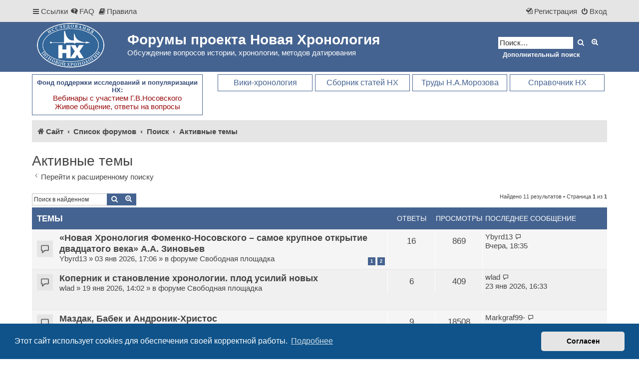

--- FILE ---
content_type: text/html; charset=UTF-8
request_url: https://forum.chronologia.org/search.php?search_id=active_topics&sid=0efe1e72128f799717a77fe3eb78b9cb
body_size: 11571
content:
<!DOCTYPE html>
<html dir="ltr" lang="ru">
<head>
<meta charset="utf-8" />
<meta http-equiv="X-UA-Compatible" content="IE=edge">
<meta name="viewport" content="width=device-width, initial-scale=1" />


<title>Форумы проекта Новая Хронология - Активные темы</title>

	<link rel="alternate" type="application/atom+xml" title="Канал - Форумы проекта Новая Хронология" href="/feed?sid=864d0c26130e21146eda51e41ab69458">	<link rel="alternate" type="application/atom+xml" title="Канал - Новости" href="/feed/news?sid=864d0c26130e21146eda51e41ab69458">	<link rel="alternate" type="application/atom+xml" title="Канал - Все форумы" href="/feed/forums?sid=864d0c26130e21146eda51e41ab69458">	<link rel="alternate" type="application/atom+xml" title="Канал - Новые темы" href="/feed/topics?sid=864d0c26130e21146eda51e41ab69458">				

<link href="./assets/css/font-awesome.min.css?assets_version=141" rel="stylesheet">
<link href="./styles/prosilver/theme/stylesheet.css?assets_version=141" rel="stylesheet">
<link href="./styles/proflat/theme/style_proflat.css?assets_version=141" rel="stylesheet">
<link href="./styles/proflat/theme/color_proflat.css?assets_version=141" rel="stylesheet">



	<link href="./assets/cookieconsent/cookieconsent.min.css?assets_version=141" rel="stylesheet">

<!--[if lte IE 9]>
	<link href="./styles/proflat/theme/tweaks.css?assets_version=141" rel="stylesheet">
<![endif]-->

<meta name="description" content="Обсуждение вопросов истории, хронологии, методов датирования">
<meta name="twitter:card" content="summary">
<meta property="og:locale" content="ru_RU">
<meta property="og:site_name" content="Форумы проекта Новая Хронология">
<meta property="og:url" content="https://forum.chronologia.org/search.php?search_id=active_topics">
<meta property="og:type" content="website">
<meta property="og:title" content="Активные темы">
<meta property="og:description" content="Обсуждение вопросов истории, хронологии, методов датирования">


<link href="./ext/alfredoramos/simplespoiler/styles/all/theme/css/common.min.css?assets_version=141" rel="stylesheet" media="screen" />
<link href="./ext/alfredoramos/simplespoiler/styles/prosilver/theme/css/style.min.css?assets_version=141" rel="stylesheet" media="screen" />
<link href="./ext/alfredoramos/simplespoiler/styles/prosilver/theme/css/colors.min.css?assets_version=141" rel="stylesheet" media="screen" />
<link href="./ext/alg/adminnotifications/styles/all/theme/adminnotifications.css?assets_version=141" rel="stylesheet" media="screen" />
<link href="./ext/dmzx/topicauthor/styles/all/theme/topicauthor.css?assets_version=141" rel="stylesheet" media="screen" />
<link href="./ext/hifikabin/translate/styles/proflat/theme/translate.css?assets_version=141" rel="stylesheet" media="screen" />
<link href="./ext/phpbb/pages/styles/prosilver/theme/pages_common.css?assets_version=141" rel="stylesheet" media="screen" />
<link href="./ext/vse/lightbox/styles/all/template/lightbox/css/lightbox.min.css?assets_version=141" rel="stylesheet" media="screen" />
<link href="./ext/vse/topicpreview/styles/all/theme/light.css?assets_version=141" rel="stylesheet" media="screen" />


<link rel="shortcut icon" href="./images/favicon.ico">
</head>
<body id="phpbb" class="nojs notouch section-search ltr ">


	<a id="top" class="top-anchor" accesskey="t"></a>
	<div id="page-header">
		<div class="navbar" role="navigation">
	<div class="navbar-container">
	<div class="inner">

	<ul id="nav-main" class="nav-main linklist" role="menubar">

		<li id="quick-links" class="quick-links dropdown-container responsive-menu" data-skip-responsive="true">
			<a href="#" class="dropdown-trigger">
				<i class="icon fa-bars fa-fw" aria-hidden="true"></i><span>Ссылки</span>
			</a>
			<div class="dropdown">
				<div class="pointer"><div class="pointer-inner"></div></div>
				<ul class="dropdown-contents" role="menu">
					
											<li class="separator"></li>
																									<li>
								<a href="./search.php?search_id=unanswered&amp;sid=864d0c26130e21146eda51e41ab69458" role="menuitem">
									<i class="icon fa-file-o fa-fw icon-gray" aria-hidden="true"></i><span>Темы без ответов</span>
								</a>
							</li>
							<li>
								<a href="./search.php?search_id=active_topics&amp;sid=864d0c26130e21146eda51e41ab69458" role="menuitem">
									<i class="icon fa-file-o fa-fw icon-blue" aria-hidden="true"></i><span>Активные темы</span>
								</a>
							</li>
							<li class="separator"></li>
							<li>
								<a href="./search.php?sid=864d0c26130e21146eda51e41ab69458" role="menuitem">
									<i class="icon fa-search fa-fw" aria-hidden="true"></i><span>Поиск</span>
								</a>
							</li>
					
										<li class="separator"></li>

							
				
			<li>
			<a href="https://chronologia.org/dc/" title="https://chronologia.org/dc/" target="_blank"><i class="icon fa-archive fa-fw" aria-hidden="true"></i><span>Архивный форум (2015-2021)</span></a>
			</li>
			<li class="separator"></li>			
			
	   				</ul>
			</div>
		</li>

				<li data-skip-responsive="true">
			<a href="/help/faq?sid=864d0c26130e21146eda51e41ab69458" rel="help" title="Часто задаваемые вопросы" role="menuitem">
				<i class="icon fa-question-circle fa-fw" aria-hidden="true"></i><span>FAQ</span>
			</a>
		</li>
			<li data-last-responsive="true">
		<a href="/rules?sid=864d0c26130e21146eda51e41ab69458" rel="help" title="Просмотреть правила этого форума" role="menuitem">
			<i class="icon fa-book fa-fw" aria-hidden="true"></i><span>Правила</span>
		</a>
	</li>
				
			<li class="rightside"  data-skip-responsive="true">
			<a href="./ucp.php?mode=login&amp;redirect=search.php%3Fsearch_id%3Dactive_topics&amp;sid=864d0c26130e21146eda51e41ab69458" title="Вход" accesskey="x" role="menuitem">
				<i class="icon fa-power-off fa-fw" aria-hidden="true"></i><span>Вход</span>
			</a>
		</li>
					<li class="rightside" data-skip-responsive="true">
				<a href="./ucp.php?mode=register&amp;sid=864d0c26130e21146eda51e41ab69458" role="menuitem">
					<i class="icon fa-pencil-square-o  fa-fw" aria-hidden="true"></i><span>Регистрация</span>
				</a>
			</li>
						</ul>
	</div>
	</div>
</div>		<div class="headerbar" role="banner">
		<div class="headerbar-container">
					<div class="inner">

			<div id="site-description" class="site-description">
				<a id="logo" class="logo" href="https://chronologia.org/" title="Сайт">
					<span class="site_logo"></span>
				</a>
				<h1>Форумы проекта Новая Хронология</h1>
				<p>Обсуждение вопросов истории, хронологии, методов датирования</p>
				<p class="skiplink"><a href="#start_here">Пропустить</a></p>
			</div>

									<div id="search-box" class="search-box search-header" role="search">
				<form action="./search.php?sid=864d0c26130e21146eda51e41ab69458" method="get" id="search">
				<fieldset>
					<input name="keywords" id="keywords" type="search" maxlength="128" title="Ключевые слова" class="inputbox search tiny" size="20" value="" placeholder="Поиск…" />
					<button class="button button-search" type="submit" title="Поиск">
						<i class="icon fa-search fa-fw" aria-hidden="true"></i><span class="sr-only">Поиск</span>
					</button>
					<a href="./search.php?sid=864d0c26130e21146eda51e41ab69458" class="button button-search-end" title="Расширенный поиск">
						<i class="icon fa-cog fa-fw" aria-hidden="true"></i><span class="sr-only">Расширенный поиск</span>
					</a>
					<input type="hidden" name="sid" value="864d0c26130e21146eda51e41ab69458" />

				</fieldset>
				</form>
				<a href="archive-search" class="button" title="поиск включает результаты из архивного форума">Дополнительный поиск</a>
			</div>
						
			</div>
					</div>
		</div>
	
	</div>

		
<div id="wrap" class="wrap">
	
		<div class="toplinks">



	<div class="fnd">Фонд поддержки исследований и популяризации НХ:
	  <br>
	  <a href="https://chronologia.org/articles/fond_nx/index.html" title="Фонд поддержки исследований и популяризации НХ - Вебинары с участием Г.В.Носовского" target="_blank">Вебинары с участием Г.В.Носовского<br>Живое общение, ответы на вопросы</a></div>
	
	<div class="menurt">
		<a href="https://chronologia.org/faq/" title="FAQ - справочник по новой хронологии" target="_blank">Справочник НХ</a>
	</div>
	<div class="menurt">
		<a href="https://nmorozov.ru/" target="_blank" title="Мемориальный сайт Н.А.Морозова">Труды Н.А.Морозова</a>
	</div>		
	<div class="menurt">
		<a href="https://new.chronologia.org" title="Сборник статей по ховой хронологии" target="_blank">Сборник статей НХ</a>
	</div>
	<div class="menurt">
		<a href="https://chronology.org.ru/" title="Вики-энциклопедия Научной Хронологии" target="_blank">Вики-хронология</a>
	</div>	
</div>
<div class="clear"></div>	

<style>
@media (max-width: 700px) {
	.toplinks {
		/* change display value to inline-block to show toplinks */
		display: none;
		float: none;
		padding: 10px;
	}
}
.clear {
    clear: both;
}
.mmnx {
    width: 290px;
    float: left;
}
.fnd {
    width: 324px;
    float: left;
}
.mmnx a, .fnd a {
    font-size: 15px;
    color: #970B0D;
    text-decoration: none;
    font-weight: normal;
}
.mmnx a:hover, .fnd a:hover {
    color: #456390;
}
.mmnx, .fnd {
    padding: 8px;
    margin: 0 5px 10px 0;
    border: #456390 1px solid;
    font-size: 13px;
    font-weight: bold;
    text-align: center;
    color: #364B78;	
}
.mmnx:hover, .fnd:hover {
    background-color: #e5e5e5;
}
.menurt {
    width: 190px !important;
    margin: 0 5px 10px 0;
    text-align: center !important;
    float: right;
}
.menurt a:link, .menurt a:visited {
    border: #456390 1px solid;
    color: #456390;
}
.menurt a {
    padding: 7px;
    font-size: 16px!important;
    text-decoration: none;
    display: block;
}
.menurt a:hover {
    background-color: #5072A5;
    color: #FFFFFF;
}
</style>		
				<div class="navbar" role="navigation">
	<div class="inner">

	<ul id="nav-breadcrumbs" class="nav-breadcrumbs linklist navlinks" role="menubar">
				
		
		<li class="breadcrumbs" itemscope itemtype="https://schema.org/BreadcrumbList">

							<span class="crumb" itemtype="https://schema.org/ListItem" itemprop="itemListElement" itemscope><a itemprop="item" href="https://chronologia.org/" data-navbar-reference="home"><i class="icon fa-home fa-fw" aria-hidden="true"></i><span itemprop="name">Сайт</span></a><meta itemprop="position" content="1" /></span>
			
							<span class="crumb" itemtype="https://schema.org/ListItem" itemprop="itemListElement" itemscope><a itemprop="item" href="./index.php?sid=864d0c26130e21146eda51e41ab69458" accesskey="h" data-navbar-reference="index"><span itemprop="name">Список форумов</span></a><meta itemprop="position" content="2" /></span>

											
								<span class="crumb" itemtype="https://schema.org/ListItem" itemprop="itemListElement" itemscope><a itemprop="item" href="./search.php?sid=864d0c26130e21146eda51e41ab69458"><span itemprop="name">Поиск</span></a><meta itemprop="position" content="3" /></span>
															
								<span class="crumb" itemtype="https://schema.org/ListItem" itemprop="itemListElement" itemscope><a itemprop="item" href="./search.php?search_id=active_topics&amp;sid=864d0c26130e21146eda51e41ab69458"><span itemprop="name">Активные темы</span></a><meta itemprop="position" content="4" /></span>
							
					</li>

		<div id="translate" class="rightside">
	<div id="google_translate_element"></div>
</div>

					<li class="rightside responsive-search">
				<a href="./search.php?sid=864d0c26130e21146eda51e41ab69458" title="Параметры расширенного поиска" role="menuitem">
					<i class="icon fa-search fa-fw" aria-hidden="true"></i><span class="sr-only">Поиск</span>
				</a>
			</li>
		
			</ul>

	</div>
</div>
	
	<a id="start_here" class="anchor"></a>
	<div id="page-body" class="page-body" role="main">

		
		

<h2 class="searchresults-title">Активные темы</h2>

	<p class="advanced-search-link">
		<a class="arrow-left" href="./search.php?sid=864d0c26130e21146eda51e41ab69458" title="Расширенный поиск">
			<i class="icon fa-angle-left fa-fw icon-black" aria-hidden="true"></i><span>Перейти к расширенному поиску</span>
		</a>
	</p>


	<div class="action-bar bar-top">

			<div class="search-box" role="search">
			<form method="post" action="./search.php?st=7&amp;sk=t&amp;sd=d&amp;sr=topics&amp;sid=864d0c26130e21146eda51e41ab69458&amp;search_id=active_topics">
			<fieldset>
				<input class="inputbox search tiny" type="search" name="add_keywords" id="add_keywords" value="" placeholder="Поиск в найденном" />
				<button class="button button-search" type="submit" title="Поиск">
					<i class="icon fa-search fa-fw" aria-hidden="true"></i><span class="sr-only">Поиск</span>
				</button>
				<a href="./search.php?sid=864d0c26130e21146eda51e41ab69458" class="button button-search-end" title="Расширенный поиск">
					<i class="icon fa-cog fa-fw" aria-hidden="true"></i><span class="sr-only">Расширенный поиск</span>
				</a>
			</fieldset>
			</form>
		</div>
	
		
		<div class="pagination">
						Найдено 11 результатов
							 &bull; Страница <strong>1</strong> из <strong>1</strong>
					</div>
	</div>


		<div class="forumbg">

		<div class="inner">
		<ul class="topiclist">
			<li class="header">
				<dl class="row-item">
					<dt><div class="list-inner">Темы</div></dt>
					<dd class="posts">Ответы</dd>
					<dd class="views">Просмотры</dd>
					<dd class="lastpost"><span>Последнее сообщение</span></dd>
									</dl>
			</li>
		</ul>
		<ul class="topiclist topics">

								<li class="row bg1">
				<dl class="row-item topic_read">
					<dt title="В этой теме нет новых непрочитанных сообщений.">
												<div class="list-inner">
																					<a href="./viewtopic.php?t=2091&amp;sid=864d0c26130e21146eda51e41ab69458" class="topictitle">«Новая Хронология Фоменко-Носовского – самое крупное открытие двадцатого века» А.А. Зиновьев</a>
																												<br />
							
															<div class="responsive-show" style="display: none;">
									Последнее сообщение  <a href="./memberlist.php?mode=viewprofile&amp;u=1684&amp;sid=864d0c26130e21146eda51e41ab69458" class="username">Ybyrd13</a> &laquo; <a href="./viewtopic.php?p=9657&amp;sid=864d0c26130e21146eda51e41ab69458#p9657" title="Перейти к последнему сообщению"><time datetime="2026-01-24T15:35:30+00:00">Вчера, 18:35</time></a>
									<br />Добавлено в форуме <a href="./viewforum.php?f=3&amp;sid=864d0c26130e21146eda51e41ab69458">Свободная площадка</a>
								</div>
							<span class="responsive-show left-box" style="display: none;">Ответы: <strong>16</strong></span>							
							<div class="responsive-hide left-box">
																																 <a href="./memberlist.php?mode=viewprofile&amp;u=1684&amp;sid=864d0c26130e21146eda51e41ab69458" class="username">Ybyrd13</a> &raquo; <time datetime="2026-01-03T14:06:22+00:00">03 янв 2026, 17:06</time> &raquo; в форуме <a href="./viewforum.php?f=3&amp;sid=864d0c26130e21146eda51e41ab69458">Свободная площадка</a>
															</div>

														<div class="pagination">
								<span><i class="icon fa-clone fa-fw" aria-hidden="true"></i></span>
								<ul>
																	<li><a class="button" href="./viewtopic.php?t=2091&amp;sid=864d0c26130e21146eda51e41ab69458">1</a></li>
																										<li><a class="button" href="./viewtopic.php?t=2091&amp;sid=864d0c26130e21146eda51e41ab69458&amp;start=15">2</a></li>
																																																			</ul>
							</div>
							
							
		<div class="topic_preview_content" style="display:none;">
			<div class="topic_preview_first">«Новая Хронология Фоменко-Носовского – самое крупное открытие двадцатого века»<br />
А.А. Зиновьев<br />
<br />
А.А. Зиновьев-русский философ, писатель, социолог,...</div>
	</div>



						</div>
					</dt>
					<dd class="posts">16 <dfn>Ответы</dfn></dd>
					<dd class="views">869 <dfn>Просмотры</dfn></dd>
					<dd class="lastpost">
						<span><dfn>Последнее сообщение </dfn> <a href="./memberlist.php?mode=viewprofile&amp;u=1684&amp;sid=864d0c26130e21146eda51e41ab69458" class="username">Ybyrd13</a>															<a href="./viewtopic.php?p=9657&amp;sid=864d0c26130e21146eda51e41ab69458#p9657" title="Перейти к последнему сообщению">
									<i class="icon fa-external-link-square fa-fw icon-lightgray icon-md" aria-hidden="true"></i><span class="sr-only"></span>
								</a>
														<br /><time datetime="2026-01-24T15:35:30+00:00">Вчера, 18:35</time>
						</span>
					</dd>
									</dl>
			</li>
											<li class="row bg2">
				<dl class="row-item topic_read">
					<dt title="В этой теме нет новых непрочитанных сообщений.">
												<div class="list-inner">
																					<a href="./viewtopic.php?t=2105&amp;sid=864d0c26130e21146eda51e41ab69458" class="topictitle">Коперник и становление хронологии. плод усилий новых</a>
																												<br />
							
															<div class="responsive-show" style="display: none;">
									Последнее сообщение  <a href="./memberlist.php?mode=viewprofile&amp;u=1333&amp;sid=864d0c26130e21146eda51e41ab69458" class="username">wlad</a> &laquo; <a href="./viewtopic.php?p=9654&amp;sid=864d0c26130e21146eda51e41ab69458#p9654" title="Перейти к последнему сообщению"><time datetime="2026-01-23T13:33:48+00:00">23 янв 2026, 16:33</time></a>
									<br />Добавлено в форуме <a href="./viewforum.php?f=3&amp;sid=864d0c26130e21146eda51e41ab69458">Свободная площадка</a>
								</div>
							<span class="responsive-show left-box" style="display: none;">Ответы: <strong>6</strong></span>							
							<div class="responsive-hide left-box">
																																 <a href="./memberlist.php?mode=viewprofile&amp;u=1333&amp;sid=864d0c26130e21146eda51e41ab69458" class="username">wlad</a> &raquo; <time datetime="2026-01-19T11:02:01+00:00">19 янв 2026, 14:02</time> &raquo; в форуме <a href="./viewforum.php?f=3&amp;sid=864d0c26130e21146eda51e41ab69458">Свободная площадка</a>
															</div>

							
							
		<div class="topic_preview_content" style="display:none;">
			<div class="topic_preview_first">Дорогие участники форума !<br />
<br />
Тут я по просьбе общественности в очередной раз потолок воду в ступе по теме отсутствия влияния лично г-на Коперника на...</div>
	</div>



						</div>
					</dt>
					<dd class="posts">6 <dfn>Ответы</dfn></dd>
					<dd class="views">409 <dfn>Просмотры</dfn></dd>
					<dd class="lastpost">
						<span><dfn>Последнее сообщение </dfn> <a href="./memberlist.php?mode=viewprofile&amp;u=1333&amp;sid=864d0c26130e21146eda51e41ab69458" class="username">wlad</a>															<a href="./viewtopic.php?p=9654&amp;sid=864d0c26130e21146eda51e41ab69458#p9654" title="Перейти к последнему сообщению">
									<i class="icon fa-external-link-square fa-fw icon-lightgray icon-md" aria-hidden="true"></i><span class="sr-only"></span>
								</a>
														<br /><time datetime="2026-01-23T13:33:48+00:00">23 янв 2026, 16:33</time>
						</span>
					</dd>
									</dl>
			</li>
											<li class="row bg1">
				<dl class="row-item topic_read">
					<dt title="В этой теме нет новых непрочитанных сообщений.">
												<div class="list-inner">
																					<a href="./viewtopic.php?t=1022&amp;sid=864d0c26130e21146eda51e41ab69458" class="topictitle">Маздак, Бабек и Андроник-Христос</a>
																												<br />
							
															<div class="responsive-show" style="display: none;">
									Последнее сообщение  <a href="./memberlist.php?mode=viewprofile&amp;u=1427&amp;sid=864d0c26130e21146eda51e41ab69458" class="username">Markgraf99-</a> &laquo; <a href="./viewtopic.php?p=9653&amp;sid=864d0c26130e21146eda51e41ab69458#p9653" title="Перейти к последнему сообщению"><time datetime="2026-01-23T11:42:53+00:00">23 янв 2026, 14:42</time></a>
									<br />Добавлено в форуме <a href="./viewforum.php?f=3&amp;sid=864d0c26130e21146eda51e41ab69458">Свободная площадка</a>
								</div>
							<span class="responsive-show left-box" style="display: none;">Ответы: <strong>9</strong></span>							
							<div class="responsive-hide left-box">
																																 <a href="./memberlist.php?mode=viewprofile&amp;u=1427&amp;sid=864d0c26130e21146eda51e41ab69458" class="username">Markgraf99-</a> &raquo; <time datetime="2024-12-31T05:53:19+00:00">31 дек 2024, 08:53</time> &raquo; в форуме <a href="./viewforum.php?f=3&amp;sid=864d0c26130e21146eda51e41ab69458">Свободная площадка</a>
															</div>

							
							
		<div class="topic_preview_content" style="display:none;">
			<div class="topic_preview_first">Ал-Масуди- Золотые копи и россыпи самоцветов- Публикация 2002 г.<br />
Глава 8. О халифате ал-Му'тасима.<br />
<br />
Бегство Бабека (у Масуди он Бабак) от...</div>
	</div>



						</div>
					</dt>
					<dd class="posts">9 <dfn>Ответы</dfn></dd>
					<dd class="views">18508 <dfn>Просмотры</dfn></dd>
					<dd class="lastpost">
						<span><dfn>Последнее сообщение </dfn> <a href="./memberlist.php?mode=viewprofile&amp;u=1427&amp;sid=864d0c26130e21146eda51e41ab69458" class="username">Markgraf99-</a>															<a href="./viewtopic.php?p=9653&amp;sid=864d0c26130e21146eda51e41ab69458#p9653" title="Перейти к последнему сообщению">
									<i class="icon fa-external-link-square fa-fw icon-lightgray icon-md" aria-hidden="true"></i><span class="sr-only"></span>
								</a>
														<br /><time datetime="2026-01-23T11:42:53+00:00">23 янв 2026, 14:42</time>
						</span>
					</dd>
									</dl>
			</li>
											<li class="row bg2">
				<dl class="row-item topic_read">
					<dt title="В этой теме нет новых непрочитанных сообщений.">
												<div class="list-inner">
																					<a href="./viewtopic.php?t=2104&amp;sid=864d0c26130e21146eda51e41ab69458" class="topictitle">Русский и Санскрит  = близость более 75%</a>
																												<br />
							
															<div class="responsive-show" style="display: none;">
									Последнее сообщение  <a href="./memberlist.php?mode=viewprofile&amp;u=517&amp;sid=864d0c26130e21146eda51e41ab69458" class="username">Алистейн</a> &laquo; <a href="./viewtopic.php?p=9652&amp;sid=864d0c26130e21146eda51e41ab69458#p9652" title="Перейти к последнему сообщению"><time datetime="2026-01-23T10:52:02+00:00">23 янв 2026, 13:52</time></a>
									<br />Добавлено в форуме <a href="./viewforum.php?f=6&amp;sid=864d0c26130e21146eda51e41ab69458">Лингвистика</a>
								</div>
							<span class="responsive-show left-box" style="display: none;">Ответы: <strong>8</strong></span>							
							<div class="responsive-hide left-box">
																<i class="icon fa-paperclip fa-fw" aria-hidden="true"></i>																 <a href="./memberlist.php?mode=viewprofile&amp;u=1845&amp;sid=864d0c26130e21146eda51e41ab69458" class="username">Евгений Калашников</a> &raquo; <time datetime="2026-01-18T12:45:48+00:00">18 янв 2026, 15:45</time> &raquo; в форуме <a href="./viewforum.php?f=6&amp;sid=864d0c26130e21146eda51e41ab69458">Лингвистика</a>
															</div>

							
							
		<div class="topic_preview_content" style="display:none;">
			<div class="topic_preview_first">Близость русского языка и санскрит определена в 75%-78% по исследованию с помощью ряда ведущих ИИ и математико-статистических методов анализа на базе...</div>
	</div>



						</div>
					</dt>
					<dd class="posts">8 <dfn>Ответы</dfn></dd>
					<dd class="views">426 <dfn>Просмотры</dfn></dd>
					<dd class="lastpost">
						<span><dfn>Последнее сообщение </dfn> <a href="./memberlist.php?mode=viewprofile&amp;u=517&amp;sid=864d0c26130e21146eda51e41ab69458" class="username">Алистейн</a>															<a href="./viewtopic.php?p=9652&amp;sid=864d0c26130e21146eda51e41ab69458#p9652" title="Перейти к последнему сообщению">
									<i class="icon fa-external-link-square fa-fw icon-lightgray icon-md" aria-hidden="true"></i><span class="sr-only"></span>
								</a>
														<br /><time datetime="2026-01-23T10:52:02+00:00">23 янв 2026, 13:52</time>
						</span>
					</dd>
									</dl>
			</li>
											<li class="row bg1">
				<dl class="row-item topic_read">
					<dt title="В этой теме нет новых непрочитанных сообщений.">
												<div class="list-inner">
																					<a href="./viewtopic.php?t=2058&amp;sid=864d0c26130e21146eda51e41ab69458" class="topictitle">Астономические опровержения НХ-датировки Альмагеста.</a>
																												<br />
							
															<div class="responsive-show" style="display: none;">
									Последнее сообщение  <a href="./memberlist.php?mode=viewprofile&amp;u=1829&amp;sid=864d0c26130e21146eda51e41ab69458" class="username">Eck Lesi</a> &laquo; <a href="./viewtopic.php?p=9644&amp;sid=864d0c26130e21146eda51e41ab69458#p9644" title="Перейти к последнему сообщению"><time datetime="2026-01-21T18:05:19+00:00">21 янв 2026, 21:05</time></a>
									<br />Добавлено в форуме <a href="./viewforum.php?f=2&amp;sid=864d0c26130e21146eda51e41ab69458">Новая Хронология</a>
								</div>
							<span class="responsive-show left-box" style="display: none;">Ответы: <strong>4</strong></span>							
							<div class="responsive-hide left-box">
																<i class="icon fa-paperclip fa-fw" aria-hidden="true"></i>																 <a href="./memberlist.php?mode=viewprofile&amp;u=1829&amp;sid=864d0c26130e21146eda51e41ab69458" class="username">Eck Lesi</a> &raquo; <time datetime="2025-11-16T17:21:45+00:00">16 ноя 2025, 20:21</time> &raquo; в форуме <a href="./viewforum.php?f=2&amp;sid=864d0c26130e21146eda51e41ab69458">Новая Хронология</a>
															</div>

							
							
		<div class="topic_preview_content" style="display:none;">
			<div class="topic_preview_first">Мне были даны ссылка на статью астронома, который (якобы?) напрямую опровергает НХ датировку Альмагеста:<br />
<br />
Bradley Schaefer, The Epoch of the Almagest...</div>
	</div>



						</div>
					</dt>
					<dd class="posts">4 <dfn>Ответы</dfn></dd>
					<dd class="views">1465 <dfn>Просмотры</dfn></dd>
					<dd class="lastpost">
						<span><dfn>Последнее сообщение </dfn> <a href="./memberlist.php?mode=viewprofile&amp;u=1829&amp;sid=864d0c26130e21146eda51e41ab69458" class="username">Eck Lesi</a>															<a href="./viewtopic.php?p=9644&amp;sid=864d0c26130e21146eda51e41ab69458#p9644" title="Перейти к последнему сообщению">
									<i class="icon fa-external-link-square fa-fw icon-lightgray icon-md" aria-hidden="true"></i><span class="sr-only"></span>
								</a>
														<br /><time datetime="2026-01-21T18:05:19+00:00">21 янв 2026, 21:05</time>
						</span>
					</dd>
									</dl>
			</li>
											<li class="row bg2">
				<dl class="row-item topic_read">
					<dt title="В этой теме нет новых непрочитанных сообщений.">
												<div class="list-inner">
																					<a href="./viewtopic.php?t=2106&amp;sid=864d0c26130e21146eda51e41ab69458" class="topictitle">а у нас на очереди - Ал-Хорезми в статье &quot;Ал-Хорезми и битва на реке Калка&quot;</a>
																												<br />
							
															<div class="responsive-show" style="display: none;">
									Последнее сообщение  <a href="./memberlist.php?mode=viewprofile&amp;u=1333&amp;sid=864d0c26130e21146eda51e41ab69458" class="username">wlad</a> &laquo; <a href="./viewtopic.php?p=9642&amp;sid=864d0c26130e21146eda51e41ab69458#p9642" title="Перейти к последнему сообщению"><time datetime="2026-01-21T16:15:43+00:00">21 янв 2026, 19:15</time></a>
									<br />Добавлено в форуме <a href="./viewforum.php?f=3&amp;sid=864d0c26130e21146eda51e41ab69458">Свободная площадка</a>
								</div>
														
							<div class="responsive-hide left-box">
																																 <a href="./memberlist.php?mode=viewprofile&amp;u=1333&amp;sid=864d0c26130e21146eda51e41ab69458" class="username">wlad</a> &raquo; <time datetime="2026-01-21T16:15:43+00:00">21 янв 2026, 19:15</time> &raquo; в форуме <a href="./viewforum.php?f=3&amp;sid=864d0c26130e21146eda51e41ab69458">Свободная площадка</a>
															</div>

							
							
		<div class="topic_preview_content" style="display:none;">
			<div class="topic_preview_first">Дорогие друзья ! А между тем, ура, я стал сотником! Веселым и усатым!<br />
Дело в том, что как раз сегодня появилась моя сотая публикация на academia.edu...</div>
	</div>



						</div>
					</dt>
					<dd class="posts">0 <dfn>Ответы</dfn></dd>
					<dd class="views">123 <dfn>Просмотры</dfn></dd>
					<dd class="lastpost">
						<span><dfn>Последнее сообщение </dfn> <a href="./memberlist.php?mode=viewprofile&amp;u=1333&amp;sid=864d0c26130e21146eda51e41ab69458" class="username">wlad</a>															<a href="./viewtopic.php?p=9642&amp;sid=864d0c26130e21146eda51e41ab69458#p9642" title="Перейти к последнему сообщению">
									<i class="icon fa-external-link-square fa-fw icon-lightgray icon-md" aria-hidden="true"></i><span class="sr-only"></span>
								</a>
														<br /><time datetime="2026-01-21T16:15:43+00:00">21 янв 2026, 19:15</time>
						</span>
					</dd>
									</dl>
			</li>
											<li class="row bg1">
				<dl class="row-item topic_read_hot">
					<dt title="В этой теме нет новых непрочитанных сообщений.">
												<div class="list-inner">
																					<a href="./viewtopic.php?t=753&amp;sid=864d0c26130e21146eda51e41ab69458" class="topictitle">Монастырь – МАСТЫРЬ – место труда?</a>
																												<br />
							
															<div class="responsive-show" style="display: none;">
									Последнее сообщение  <a href="./memberlist.php?mode=viewprofile&amp;u=1598&amp;sid=864d0c26130e21146eda51e41ab69458" class="username">Бонсов</a> &laquo; <a href="./viewtopic.php?p=9639&amp;sid=864d0c26130e21146eda51e41ab69458#p9639" title="Перейти к последнему сообщению"><time datetime="2026-01-20T06:05:30+00:00">20 янв 2026, 09:05</time></a>
									<br />Добавлено в форуме <a href="./viewforum.php?f=3&amp;sid=864d0c26130e21146eda51e41ab69458">Свободная площадка</a>
								</div>
							<span class="responsive-show left-box" style="display: none;">Ответы: <strong>254</strong></span>							
							<div class="responsive-hide left-box">
																																 <a href="./memberlist.php?mode=viewprofile&amp;u=1598&amp;sid=864d0c26130e21146eda51e41ab69458" class="username">Бонсов</a> &raquo; <time datetime="2023-10-12T14:18:14+00:00">12 окт 2023, 17:18</time> &raquo; в форуме <a href="./viewforum.php?f=3&amp;sid=864d0c26130e21146eda51e41ab69458">Свободная площадка</a>
															</div>

														<div class="pagination">
								<span><i class="icon fa-clone fa-fw" aria-hidden="true"></i></span>
								<ul>
																	<li><a class="button" href="./viewtopic.php?t=753&amp;sid=864d0c26130e21146eda51e41ab69458">1</a></li>
																										<li class="ellipsis"><span>…</span></li>
																										<li><a class="button" href="./viewtopic.php?t=753&amp;sid=864d0c26130e21146eda51e41ab69458&amp;start=180">13</a></li>
																										<li><a class="button" href="./viewtopic.php?t=753&amp;sid=864d0c26130e21146eda51e41ab69458&amp;start=195">14</a></li>
																										<li><a class="button" href="./viewtopic.php?t=753&amp;sid=864d0c26130e21146eda51e41ab69458&amp;start=210">15</a></li>
																										<li><a class="button" href="./viewtopic.php?t=753&amp;sid=864d0c26130e21146eda51e41ab69458&amp;start=225">16</a></li>
																										<li><a class="button" href="./viewtopic.php?t=753&amp;sid=864d0c26130e21146eda51e41ab69458&amp;start=240">17</a></li>
																																																			</ul>
							</div>
							
							
		<div class="topic_preview_content" style="display:none;">
			<div class="topic_preview_first">В книге А.Т.Фоменко, Г.В.Носовского «Словен и Рус», 2022 года издания, из серии «Как было на самом деле» в главе 2.4.6. «Афинско-русский словарь»...</div>
	</div>



						</div>
					</dt>
					<dd class="posts">254 <dfn>Ответы</dfn></dd>
					<dd class="views">310083 <dfn>Просмотры</dfn></dd>
					<dd class="lastpost">
						<span><dfn>Последнее сообщение </dfn> <a href="./memberlist.php?mode=viewprofile&amp;u=1598&amp;sid=864d0c26130e21146eda51e41ab69458" class="username">Бонсов</a>															<a href="./viewtopic.php?p=9639&amp;sid=864d0c26130e21146eda51e41ab69458#p9639" title="Перейти к последнему сообщению">
									<i class="icon fa-external-link-square fa-fw icon-lightgray icon-md" aria-hidden="true"></i><span class="sr-only"></span>
								</a>
														<br /><time datetime="2026-01-20T06:05:30+00:00">20 янв 2026, 09:05</time>
						</span>
					</dd>
									</dl>
			</li>
											<li class="row bg2">
				<dl class="row-item topic_read_hot">
					<dt title="В этой теме нет новых непрочитанных сообщений.">
												<div class="list-inner">
																					<a href="./viewtopic.php?t=769&amp;sid=864d0c26130e21146eda51e41ab69458" class="topictitle">Туринская Плащаница – подлинная Плащаница Андроника Комнина?</a>
																												<br />
							
															<div class="responsive-show" style="display: none;">
									Последнее сообщение  <a href="./memberlist.php?mode=viewprofile&amp;u=1598&amp;sid=864d0c26130e21146eda51e41ab69458" class="username">Бонсов</a> &laquo; <a href="./viewtopic.php?p=9638&amp;sid=864d0c26130e21146eda51e41ab69458#p9638" title="Перейти к последнему сообщению"><time datetime="2026-01-20T05:23:28+00:00">20 янв 2026, 08:23</time></a>
									<br />Добавлено в форуме <a href="./viewforum.php?f=3&amp;sid=864d0c26130e21146eda51e41ab69458">Свободная площадка</a>
								</div>
							<span class="responsive-show left-box" style="display: none;">Ответы: <strong>210</strong></span>							
							<div class="responsive-hide left-box">
																																 <a href="./memberlist.php?mode=viewprofile&amp;u=1598&amp;sid=864d0c26130e21146eda51e41ab69458" class="username">Бонсов</a> &raquo; <time datetime="2023-11-11T13:21:00+00:00">11 ноя 2023, 16:21</time> &raquo; в форуме <a href="./viewforum.php?f=3&amp;sid=864d0c26130e21146eda51e41ab69458">Свободная площадка</a>
															</div>

														<div class="pagination">
								<span><i class="icon fa-clone fa-fw" aria-hidden="true"></i></span>
								<ul>
																	<li><a class="button" href="./viewtopic.php?t=769&amp;sid=864d0c26130e21146eda51e41ab69458">1</a></li>
																										<li class="ellipsis"><span>…</span></li>
																										<li><a class="button" href="./viewtopic.php?t=769&amp;sid=864d0c26130e21146eda51e41ab69458&amp;start=150">11</a></li>
																										<li><a class="button" href="./viewtopic.php?t=769&amp;sid=864d0c26130e21146eda51e41ab69458&amp;start=165">12</a></li>
																										<li><a class="button" href="./viewtopic.php?t=769&amp;sid=864d0c26130e21146eda51e41ab69458&amp;start=180">13</a></li>
																										<li><a class="button" href="./viewtopic.php?t=769&amp;sid=864d0c26130e21146eda51e41ab69458&amp;start=195">14</a></li>
																										<li><a class="button" href="./viewtopic.php?t=769&amp;sid=864d0c26130e21146eda51e41ab69458&amp;start=210">15</a></li>
																																																			</ul>
							</div>
							
							
		<div class="topic_preview_content" style="display:none;">
			<div class="topic_preview_first">В книге «Царь славян» А.Т.Фоменко и Г.В.Носовский полагают, что радиоуглеродная датировка Туринской Плащаницы (самой ткани), хорошо подтверждает...</div>
	</div>



						</div>
					</dt>
					<dd class="posts">210 <dfn>Ответы</dfn></dd>
					<dd class="views">275900 <dfn>Просмотры</dfn></dd>
					<dd class="lastpost">
						<span><dfn>Последнее сообщение </dfn> <a href="./memberlist.php?mode=viewprofile&amp;u=1598&amp;sid=864d0c26130e21146eda51e41ab69458" class="username">Бонсов</a>															<a href="./viewtopic.php?p=9638&amp;sid=864d0c26130e21146eda51e41ab69458#p9638" title="Перейти к последнему сообщению">
									<i class="icon fa-external-link-square fa-fw icon-lightgray icon-md" aria-hidden="true"></i><span class="sr-only"></span>
								</a>
														<br /><time datetime="2026-01-20T05:23:28+00:00">20 янв 2026, 08:23</time>
						</span>
					</dd>
									</dl>
			</li>
											<li class="row bg1">
				<dl class="row-item topic_read">
					<dt style="background-image: url(./images/icons/smile/question.gif); background-repeat: no-repeat; position: relative;" title="В этой теме нет новых непрочитанных сообщений.">
												<div class="list-inner">
																					<a href="./viewtopic.php?t=2086&amp;sid=864d0c26130e21146eda51e41ab69458" class="topictitle">корона Римской империи</a>
																												<br />
							
															<div class="responsive-show" style="display: none;">
									Последнее сообщение  <a href="./memberlist.php?mode=viewprofile&amp;u=401&amp;sid=864d0c26130e21146eda51e41ab69458" class="username">Igor07</a> &laquo; <a href="./viewtopic.php?p=9637&amp;sid=864d0c26130e21146eda51e41ab69458#p9637" title="Перейти к последнему сообщению"><time datetime="2026-01-19T19:40:46+00:00">19 янв 2026, 22:40</time></a>
									<br />Добавлено в форуме <a href="./viewforum.php?f=3&amp;sid=864d0c26130e21146eda51e41ab69458">Свободная площадка</a>
								</div>
							<span class="responsive-show left-box" style="display: none;">Ответы: <strong>9</strong></span>							
							<div class="responsive-hide left-box">
																<i class="icon fa-paperclip fa-fw" aria-hidden="true"></i>																 <a href="./memberlist.php?mode=viewprofile&amp;u=401&amp;sid=864d0c26130e21146eda51e41ab69458" class="username">Igor07</a> &raquo; <time datetime="2025-12-26T12:10:53+00:00">26 дек 2025, 15:10</time> &raquo; в форуме <a href="./viewforum.php?f=3&amp;sid=864d0c26130e21146eda51e41ab69458">Свободная площадка</a>
															</div>

							
							
		<div class="topic_preview_content" style="display:none;">
			<div class="topic_preview_first">><br />
<br />
ну разные же короны на картине (ок. 1512) А́льбрехта Дюрера (1471, Нюрнберг — 1528, Нюрнберг) и гравюре с императором Леопольдом (1640, Вена —...</div>
	</div>



						</div>
					</dt>
					<dd class="posts">9 <dfn>Ответы</dfn></dd>
					<dd class="views">791 <dfn>Просмотры</dfn></dd>
					<dd class="lastpost">
						<span><dfn>Последнее сообщение </dfn> <a href="./memberlist.php?mode=viewprofile&amp;u=401&amp;sid=864d0c26130e21146eda51e41ab69458" class="username">Igor07</a>															<a href="./viewtopic.php?p=9637&amp;sid=864d0c26130e21146eda51e41ab69458#p9637" title="Перейти к последнему сообщению">
									<i class="icon fa-external-link-square fa-fw icon-lightgray icon-md" aria-hidden="true"></i><span class="sr-only"></span>
								</a>
														<br /><time datetime="2026-01-19T19:40:46+00:00">19 янв 2026, 22:40</time>
						</span>
					</dd>
									</dl>
			</li>
											<li class="row bg2">
				<dl class="row-item topic_read">
					<dt title="В этой теме нет новых непрочитанных сообщений.">
												<div class="list-inner">
																					<a href="./viewtopic.php?t=2099&amp;sid=864d0c26130e21146eda51e41ab69458" class="topictitle">Этническая идентификация предков аристократических родов казахов – кожа и торе</a>
																												<br />
							
															<div class="responsive-show" style="display: none;">
									Последнее сообщение  <a href="./memberlist.php?mode=viewprofile&amp;u=1405&amp;sid=864d0c26130e21146eda51e41ab69458" class="username">АнТюр</a> &laquo; <a href="./viewtopic.php?p=9633&amp;sid=864d0c26130e21146eda51e41ab69458#p9633" title="Перейти к последнему сообщению"><time datetime="2026-01-18T16:53:14+00:00">18 янв 2026, 19:53</time></a>
									<br />Добавлено в форуме <a href="./viewforum.php?f=2&amp;sid=864d0c26130e21146eda51e41ab69458">Новая Хронология</a>
								</div>
							<span class="responsive-show left-box" style="display: none;">Ответы: <strong>2</strong></span>							
							<div class="responsive-hide left-box">
																<i class="icon fa-paperclip fa-fw" aria-hidden="true"></i>																 <a href="./memberlist.php?mode=viewprofile&amp;u=1405&amp;sid=864d0c26130e21146eda51e41ab69458" class="username">АнТюр</a> &raquo; <time datetime="2026-01-14T15:27:42+00:00">14 янв 2026, 18:27</time> &raquo; в форуме <a href="./viewforum.php?f=2&amp;sid=864d0c26130e21146eda51e41ab69458">Новая Хронология</a>
															</div>

							
							
		<div class="topic_preview_content" style="display:none;">
			<div class="topic_preview_first">У казахов два аристократических рода — кожа и торе, не входящие в систему жузов. Род кожа, по генеалогическим легендам, ведет своё происхождение от...</div>
	</div>



						</div>
					</dt>
					<dd class="posts">2 <dfn>Ответы</dfn></dd>
					<dd class="views">276 <dfn>Просмотры</dfn></dd>
					<dd class="lastpost">
						<span><dfn>Последнее сообщение </dfn> <a href="./memberlist.php?mode=viewprofile&amp;u=1405&amp;sid=864d0c26130e21146eda51e41ab69458" class="username">АнТюр</a>															<a href="./viewtopic.php?p=9633&amp;sid=864d0c26130e21146eda51e41ab69458#p9633" title="Перейти к последнему сообщению">
									<i class="icon fa-external-link-square fa-fw icon-lightgray icon-md" aria-hidden="true"></i><span class="sr-only"></span>
								</a>
														<br /><time datetime="2026-01-18T16:53:14+00:00">18 янв 2026, 19:53</time>
						</span>
					</dd>
									</dl>
			</li>
											<li class="row bg1">
				<dl class="row-item topic_read">
					<dt title="В этой теме нет новых непрочитанных сообщений.">
												<div class="list-inner">
																					<a href="./viewtopic.php?t=940&amp;sid=864d0c26130e21146eda51e41ab69458" class="topictitle">Ещё об Андронике Комнине</a>
																												<br />
							
															<div class="responsive-show" style="display: none;">
									Последнее сообщение  <a href="./memberlist.php?mode=viewprofile&amp;u=1427&amp;sid=864d0c26130e21146eda51e41ab69458" class="username">Markgraf99-</a> &laquo; <a href="./viewtopic.php?p=9632&amp;sid=864d0c26130e21146eda51e41ab69458#p9632" title="Перейти к последнему сообщению"><time datetime="2026-01-18T16:21:43+00:00">18 янв 2026, 19:21</time></a>
									<br />Добавлено в форуме <a href="./viewforum.php?f=3&amp;sid=864d0c26130e21146eda51e41ab69458">Свободная площадка</a>
								</div>
							<span class="responsive-show left-box" style="display: none;">Ответы: <strong>8</strong></span>							
							<div class="responsive-hide left-box">
																																 <a href="./memberlist.php?mode=viewprofile&amp;u=1427&amp;sid=864d0c26130e21146eda51e41ab69458" class="username">Markgraf99-</a> &raquo; <time datetime="2024-06-21T08:14:09+00:00">21 июн 2024, 11:14</time> &raquo; в форуме <a href="./viewforum.php?f=3&amp;sid=864d0c26130e21146eda51e41ab69458">Свободная площадка</a>
															</div>

							
							
		<div class="topic_preview_content" style="display:none;">
			<div class="topic_preview_first">Статья LE ROMAN D’ANDRONIC, DU BOUC À L’AGNEAU (Роман об Андронике, от козла до агнца) на этой странице <br />
<br />
Mimétisme, violence, sacré. Approche...</div>
	</div>



						</div>
					</dt>
					<dd class="posts">8 <dfn>Ответы</dfn></dd>
					<dd class="views">5480 <dfn>Просмотры</dfn></dd>
					<dd class="lastpost">
						<span><dfn>Последнее сообщение </dfn> <a href="./memberlist.php?mode=viewprofile&amp;u=1427&amp;sid=864d0c26130e21146eda51e41ab69458" class="username">Markgraf99-</a>															<a href="./viewtopic.php?p=9632&amp;sid=864d0c26130e21146eda51e41ab69458#p9632" title="Перейти к последнему сообщению">
									<i class="icon fa-external-link-square fa-fw icon-lightgray icon-md" aria-hidden="true"></i><span class="sr-only"></span>
								</a>
														<br /><time datetime="2026-01-18T16:21:43+00:00">18 янв 2026, 19:21</time>
						</span>
					</dd>
									</dl>
			</li>
							</ul>

		</div>
	</div>
	

<div class="action-bar bottom">
		<form method="post" action="./search.php?st=7&amp;sk=t&amp;sd=d&amp;sr=topics&amp;sid=864d0c26130e21146eda51e41ab69458&amp;search_id=active_topics">
		<div class="dropdown-container dropdown-container-left dropdown-button-control sort-tools">
	<span title="Настройки отображения и сортировки" class="button button-secondary dropdown-trigger dropdown-select">
		<i class="icon fa-sort-amount-asc fa-fw" aria-hidden="true"></i>
		<span class="caret"><i class="icon fa-sort-down fa-fw" aria-hidden="true"></i></span>
	</span>
	<div class="dropdown hidden">
		<div class="pointer"><div class="pointer-inner"></div></div>
		<div class="dropdown-contents">
			<fieldset class="display-options">
							<label>Показать: <select name="st" id="st"><option value="0">Все дни</option><option value="1">1 день</option><option value="7" selected="selected">7 дней</option><option value="14">2 недели</option><option value="30">1 месяц</option><option value="90">3 месяца</option><option value="180">6 месяцев</option><option value="365">1 год</option></select></label>
								<hr class="dashed" />
				<input type="submit" class="button2" name="sort" value="Перейти" />
						</fieldset>
		</div>
	</div>
</div>
	</form>
		
	<div class="pagination">
		Найдено 11 результатов
					 &bull; Страница <strong>1</strong> из <strong>1</strong>
			</div>
</div>

<div class="action-bar actions-jump">
		<p class="jumpbox-return">
		<a class="left-box arrow-left" href="./search.php?sid=864d0c26130e21146eda51e41ab69458" title="Расширенный поиск" accesskey="r">
			<i class="icon fa-angle-left fa-fw icon-black" aria-hidden="true"></i><span>Перейти к расширенному поиску</span>
		</a>
	</p>
	
		<div class="jumpbox dropdown-container dropdown-container-right dropdown-up dropdown-left dropdown-button-control" id="jumpbox">
			<span title="Перейти" class="button button-secondary dropdown-trigger dropdown-select">
				<span>Перейти</span>
				<span class="caret"><i class="icon fa-sort-down fa-fw" aria-hidden="true"></i></span>
			</span>
		<div class="dropdown">
			<div class="pointer"><div class="pointer-inner"></div></div>
			<ul class="dropdown-contents">
																				<li><a href="./viewforum.php?f=1&amp;sid=864d0c26130e21146eda51e41ab69458" class="jumpbox-cat-link"> <span> История и Хронология</span></a></li>
																<li><a href="./viewforum.php?f=2&amp;sid=864d0c26130e21146eda51e41ab69458" class="jumpbox-sub-link"><span class="spacer"></span> <span>&#8627; &nbsp; Новая Хронология</span></a></li>
																<li><a href="./viewforum.php?f=3&amp;sid=864d0c26130e21146eda51e41ab69458" class="jumpbox-sub-link"><span class="spacer"></span> <span>&#8627; &nbsp; Свободная площадка</span></a></li>
																<li><a href="./viewforum.php?f=4&amp;sid=864d0c26130e21146eda51e41ab69458" class="jumpbox-cat-link"> <span> Лингвистика и языкознание</span></a></li>
																<li><a href="./viewforum.php?f=6&amp;sid=864d0c26130e21146eda51e41ab69458" class="jumpbox-sub-link"><span class="spacer"></span> <span>&#8627; &nbsp; Лингвистика</span></a></li>
																<li><a href="./viewforum.php?f=7&amp;sid=864d0c26130e21146eda51e41ab69458" class="jumpbox-sub-link"><span class="spacer"></span> <span>&#8627; &nbsp; Надписи</span></a></li>
																<li><a href="./viewforum.php?f=5&amp;sid=864d0c26130e21146eda51e41ab69458" class="jumpbox-sub-link"><span class="spacer"></span> <span>&#8627; &nbsp; Словарь</span></a></li>
																<li><a href="./viewforum.php?f=14&amp;sid=864d0c26130e21146eda51e41ab69458" class="jumpbox-sub-link"><span class="spacer"></span><span class="spacer"></span> <span>&#8627; &nbsp; А</span></a></li>
																<li><a href="./viewforum.php?f=15&amp;sid=864d0c26130e21146eda51e41ab69458" class="jumpbox-sub-link"><span class="spacer"></span><span class="spacer"></span> <span>&#8627; &nbsp; Б / лат. B</span></a></li>
																<li><a href="./viewforum.php?f=16&amp;sid=864d0c26130e21146eda51e41ab69458" class="jumpbox-sub-link"><span class="spacer"></span><span class="spacer"></span> <span>&#8627; &nbsp; В / лат. V, W, B</span></a></li>
																<li><a href="./viewforum.php?f=17&amp;sid=864d0c26130e21146eda51e41ab69458" class="jumpbox-sub-link"><span class="spacer"></span><span class="spacer"></span> <span>&#8627; &nbsp; Г / лат. G</span></a></li>
																<li><a href="./viewforum.php?f=18&amp;sid=864d0c26130e21146eda51e41ab69458" class="jumpbox-sub-link"><span class="spacer"></span><span class="spacer"></span> <span>&#8627; &nbsp; Д / лат. D</span></a></li>
																<li><a href="./viewforum.php?f=19&amp;sid=864d0c26130e21146eda51e41ab69458" class="jumpbox-sub-link"><span class="spacer"></span><span class="spacer"></span> <span>&#8627; &nbsp; Е, Ё</span></a></li>
																<li><a href="./viewforum.php?f=20&amp;sid=864d0c26130e21146eda51e41ab69458" class="jumpbox-sub-link"><span class="spacer"></span><span class="spacer"></span> <span>&#8627; &nbsp; Ж</span></a></li>
																<li><a href="./viewforum.php?f=21&amp;sid=864d0c26130e21146eda51e41ab69458" class="jumpbox-sub-link"><span class="spacer"></span><span class="spacer"></span> <span>&#8627; &nbsp; З / лат. Z</span></a></li>
																<li><a href="./viewforum.php?f=22&amp;sid=864d0c26130e21146eda51e41ab69458" class="jumpbox-sub-link"><span class="spacer"></span><span class="spacer"></span> <span>&#8627; &nbsp; И, Й / лат. I</span></a></li>
																<li><a href="./viewforum.php?f=23&amp;sid=864d0c26130e21146eda51e41ab69458" class="jumpbox-sub-link"><span class="spacer"></span><span class="spacer"></span> <span>&#8627; &nbsp; К / лат. C, K, Q</span></a></li>
																<li><a href="./viewforum.php?f=24&amp;sid=864d0c26130e21146eda51e41ab69458" class="jumpbox-sub-link"><span class="spacer"></span><span class="spacer"></span> <span>&#8627; &nbsp; Л / лат. L</span></a></li>
																<li><a href="./viewforum.php?f=25&amp;sid=864d0c26130e21146eda51e41ab69458" class="jumpbox-sub-link"><span class="spacer"></span><span class="spacer"></span> <span>&#8627; &nbsp; М</span></a></li>
																<li><a href="./viewforum.php?f=26&amp;sid=864d0c26130e21146eda51e41ab69458" class="jumpbox-sub-link"><span class="spacer"></span><span class="spacer"></span> <span>&#8627; &nbsp; Н / лат. N</span></a></li>
																<li><a href="./viewforum.php?f=27&amp;sid=864d0c26130e21146eda51e41ab69458" class="jumpbox-sub-link"><span class="spacer"></span><span class="spacer"></span> <span>&#8627; &nbsp; О</span></a></li>
																<li><a href="./viewforum.php?f=28&amp;sid=864d0c26130e21146eda51e41ab69458" class="jumpbox-sub-link"><span class="spacer"></span><span class="spacer"></span> <span>&#8627; &nbsp; П / лат. P</span></a></li>
																<li><a href="./viewforum.php?f=29&amp;sid=864d0c26130e21146eda51e41ab69458" class="jumpbox-sub-link"><span class="spacer"></span><span class="spacer"></span> <span>&#8627; &nbsp; Р / лат. R</span></a></li>
																<li><a href="./viewforum.php?f=30&amp;sid=864d0c26130e21146eda51e41ab69458" class="jumpbox-sub-link"><span class="spacer"></span><span class="spacer"></span> <span>&#8627; &nbsp; С / лат. S</span></a></li>
																<li><a href="./viewforum.php?f=31&amp;sid=864d0c26130e21146eda51e41ab69458" class="jumpbox-sub-link"><span class="spacer"></span><span class="spacer"></span> <span>&#8627; &nbsp; Т</span></a></li>
																<li><a href="./viewforum.php?f=32&amp;sid=864d0c26130e21146eda51e41ab69458" class="jumpbox-sub-link"><span class="spacer"></span><span class="spacer"></span> <span>&#8627; &nbsp; У / лат. Y, U</span></a></li>
																<li><a href="./viewforum.php?f=33&amp;sid=864d0c26130e21146eda51e41ab69458" class="jumpbox-sub-link"><span class="spacer"></span><span class="spacer"></span> <span>&#8627; &nbsp; Ф / лат. F</span></a></li>
																<li><a href="./viewforum.php?f=34&amp;sid=864d0c26130e21146eda51e41ab69458" class="jumpbox-sub-link"><span class="spacer"></span><span class="spacer"></span> <span>&#8627; &nbsp; Х / лат. H</span></a></li>
																<li><a href="./viewforum.php?f=35&amp;sid=864d0c26130e21146eda51e41ab69458" class="jumpbox-sub-link"><span class="spacer"></span><span class="spacer"></span> <span>&#8627; &nbsp; Ц</span></a></li>
																<li><a href="./viewforum.php?f=36&amp;sid=864d0c26130e21146eda51e41ab69458" class="jumpbox-sub-link"><span class="spacer"></span><span class="spacer"></span> <span>&#8627; &nbsp; Ч</span></a></li>
																<li><a href="./viewforum.php?f=37&amp;sid=864d0c26130e21146eda51e41ab69458" class="jumpbox-sub-link"><span class="spacer"></span><span class="spacer"></span> <span>&#8627; &nbsp; Ш, Щ</span></a></li>
																<li><a href="./viewforum.php?f=38&amp;sid=864d0c26130e21146eda51e41ab69458" class="jumpbox-sub-link"><span class="spacer"></span><span class="spacer"></span> <span>&#8627; &nbsp; Э</span></a></li>
																<li><a href="./viewforum.php?f=39&amp;sid=864d0c26130e21146eda51e41ab69458" class="jumpbox-sub-link"><span class="spacer"></span><span class="spacer"></span> <span>&#8627; &nbsp; Ю</span></a></li>
																<li><a href="./viewforum.php?f=40&amp;sid=864d0c26130e21146eda51e41ab69458" class="jumpbox-sub-link"><span class="spacer"></span><span class="spacer"></span> <span>&#8627; &nbsp; Я</span></a></li>
																<li><a href="./viewforum.php?f=42&amp;sid=864d0c26130e21146eda51e41ab69458" class="jumpbox-sub-link"><span class="spacer"></span><span class="spacer"></span> <span>&#8627; &nbsp; J</span></a></li>
																<li><a href="./viewforum.php?f=13&amp;sid=864d0c26130e21146eda51e41ab69458" class="jumpbox-forum-link"> <span> Технические вопросы</span></a></li>
																<li><a href="./viewforum.php?f=41&amp;sid=864d0c26130e21146eda51e41ab69458" class="jumpbox-forum-link"> <span> Уголок дурева</span></a></li>
											</ul>
		</div>
	</div>

	</div>

				<div class="navbar" role="navigation">
	<div class="inner">

	<ul id="nav-breadcrumbs2" class="nav-breadcrumbs linklist navlinks" role="menubar">
				


		<li class="breadcrumbs" itemscope itemtype="https://schema.org/BreadcrumbList">

							<span class="crumb" itemtype="https://schema.org/ListItem" itemprop="itemListElement" itemscope><a itemprop="item" href="https://chronologia.org/" data-navbar-reference="home"><i class="icon fa-home fa-fw" aria-hidden="true"></i><span itemprop="name">Сайт</span></a><meta itemprop="position" content="1" /></span>
			

				<span class="crumb" itemtype="https://schema.org/ListItem" itemprop="itemListElement" itemscope><a itemprop="item" href="./index.php?sid=864d0c26130e21146eda51e41ab69458" accesskey="h" data-navbar-reference="index"><span itemprop="name">Список форумов</span></a><meta itemprop="position" content="2" /></span>

											

				<span class="crumb" itemtype="https://schema.org/ListItem" itemprop="itemListElement" itemscope><a itemprop="item" href="./search.php?sid=864d0c26130e21146eda51e41ab69458"><span itemprop="name">Поиск</span></a><meta itemprop="position" content="3" /></span>
															

				<span class="crumb" itemtype="https://schema.org/ListItem" itemprop="itemListElement" itemscope><a itemprop="item" href="./search.php?search_id=active_topics&amp;sid=864d0c26130e21146eda51e41ab69458"><span itemprop="name">Активные темы</span></a><meta itemprop="position" content="4" /></span>
							
		</li>
	</ul>

	</div>
</div>	</div>


</div> <!-- wrap -->

<div id="page-footer" class="page-footer" role="contentinfo">
	<div class="navbar" role="navigation">
<div class="navbar-container" role="navigation">
	<div class="inner">

	<ul id="nav-footer" class="nav-footer linklist" role="menubar">
		<li class="breadcrumbs">
								</li>
				<li class="rightside">Часовой пояс: <span title="Европа/Москва">UTC+03:00</span></li>
							<li class="rightside">
				<a href="./ucp.php?mode=delete_cookies&amp;sid=864d0c26130e21146eda51e41ab69458" data-ajax="true" data-refresh="true" role="menuitem">
					<i class="icon fa-trash fa-fw" aria-hidden="true"></i><span>Удалить cookies</span>
				</a>
			</li>
			
				
							<li class="rightside" data-last-responsive="true">
				<a href="./memberlist.php?mode=contactadmin&amp;sid=864d0c26130e21146eda51e41ab69458" role="menuitem">
					<i class="icon fa-envelope fa-fw" aria-hidden="true"></i><span>Связаться с администрацией</span>
				</a>
			</li>
			</ul>

	</div>
</div>
</div>

	<div class="footerbar">
		<div class="footerbar-container">

			<div class="copyright">
				
								<p class="footer-row" role="menu">
					<a class="footer-link" href="./ucp.php?mode=privacy&amp;sid=864d0c26130e21146eda51e41ab69458" title="Конфиденциальность" role="menuitem">
						<span class="footer-link-text">Конфиденциальность</span>
					</a>
					|
					<a class="footer-link" href="./ucp.php?mode=terms&amp;sid=864d0c26130e21146eda51e41ab69458" title="Правила" role="menuitem">
						<span class="footer-link-text">Правила</span>
					</a>
				</p>
												
				<!--LiveInternet counter--><a href="https://www.liveinternet.ru/click"
target="_blank"><img id="licntB93A" width="88" height="15" style="border:0" 
title="LiveInternet: показано число посетителей за сегодня"
src="[data-uri]"
alt=""/></a><script>(function(d,s){d.getElementById("licntB93A").src=
"https://counter.yadro.ru/hit?t26.5;r"+escape(d.referrer)+
((typeof(s)=="undefined")?"":";s"+s.width+"*"+s.height+"*"+
(s.colorDepth?s.colorDepth:s.pixelDepth))+";u"+escape(d.URL)+
";h"+escape(d.title.substring(0,150))+";"+Math.random()})
(document,screen)</script><!--/LiveInternet-->

			</div>
					<div class="" style="text-align: center; font-size: x-small; padding-top: 10px;">
				При использовании материалов форума ссылка на источник обязательна.<br>
				Участники форума вправе высказывать любую точку зрения, не противоречащую законодательству РФ, этическим нормам и правилам форума.<br>
				Администрация форума не несет ответственность за достоверность фактов и обоснованность высказываний.
		</div>		</div>
	</div>

	<div id="darkenwrapper" class="darkenwrapper" data-ajax-error-title="Ошибка AJAX" data-ajax-error-text="При обработке запроса произошла ошибка." data-ajax-error-text-abort="Запрос прерван пользователем." data-ajax-error-text-timeout="Время запроса истекло; повторите попытку." data-ajax-error-text-parsererror="При выполнении запроса возникла непредвиденная ошибка, и сервер вернул неверный ответ.">
		<div id="darken" class="darken">&nbsp;</div>
	</div>

	<div id="phpbb_alert" class="phpbb_alert" data-l-err="Ошибка" data-l-timeout-processing-req="Время выполнения запроса истекло.">
		<a href="#" class="alert_close">
			<i class="icon fa-times-circle fa-fw" aria-hidden="true"></i>
		</a>
		<h3 class="alert_title">&nbsp;</h3><p class="alert_text"></p>
	</div>
	<div id="phpbb_confirm" class="phpbb_alert">
		<a href="#" class="alert_close">
			<i class="icon fa-times-circle fa-fw" aria-hidden="true"></i>
		</a>
		<div class="alert_text"></div>
	</div>
</div>

<div>
	<a id="bottom" class="anchor" accesskey="z"></a>
	<span class="cron"><img src="/cron/cron.task.core.tidy_sessions?sid=864d0c26130e21146eda51e41ab69458" width="1" height="1" alt="cron" /></span></div>

<script src="./assets/javascript/jquery-3.6.0.min.js?assets_version=141"></script>
<script src="./assets/javascript/core.js?assets_version=141"></script>

<script src="./styles/proflat/theme/custom_fn.js?assets_version=141"></script>


	<script src="./assets/cookieconsent/cookieconsent.min.js?assets_version=141"></script>
	<script>
		if (typeof window.cookieconsent === "object") {
			window.addEventListener("load", function(){
				window.cookieconsent.initialise({
					"palette": {
						"popup": {
							"background": "#0F538A"
						},
						"button": {
							"background": "#E5E5E5"
						}
					},
					"theme": "classic",
					"content": {
						"message": "\u042D\u0442\u043E\u0442\u0020\u0441\u0430\u0439\u0442\u0020\u0438\u0441\u043F\u043E\u043B\u044C\u0437\u0443\u0435\u0442\u0020cookies\u0020\u0434\u043B\u044F\u0020\u043E\u0431\u0435\u0441\u043F\u0435\u0447\u0435\u043D\u0438\u044F\u0020\u0441\u0432\u043E\u0435\u0439\u0020\u043A\u043E\u0440\u0440\u0435\u043A\u0442\u043D\u043E\u0439\u0020\u0440\u0430\u0431\u043E\u0442\u044B.",
						"dismiss": "\u0421\u043E\u0433\u043B\u0430\u0441\u0435\u043D",
						"link": "\u041F\u043E\u0434\u0440\u043E\u0431\u043D\u0435\u0435",
						"href": "./ucp.php?mode=privacy&amp;sid=864d0c26130e21146eda51e41ab69458"
					}
				});
			});
		}
	</script>


<script type="text/javascript">
function googleTranslateElementInit() {
	new google.translate.TranslateElement({pageLanguage: '',
		includedLanguages: 'ru,en,ar,bg,ca,de,es,fr,it,nl,pl,pt\u002Dbr,sr,tr',
		layout: google.translate.TranslateElement.InlineLayout.SIMPLE,
		autoDisplay: false
	}, 'google_translate_element');
}
</script>

<script type="text/javascript" src="//translate.google.com/translate_a/element.js?cb=googleTranslateElementInit"></script>
											<script>
		var vseLightbox = {};
		vseLightbox.resizeHeight = 0;
		vseLightbox.resizeWidth = 0;
		vseLightbox.lightboxGal = 2;
		vseLightbox.lightboxSig = 0;
		vseLightbox.imageTitles = 0;
		vseLightbox.lightboxAll = 1;
		vseLightbox.downloadFile = 'download/file.php';
	</script>
			<script>
		jQuery(function() {
			jQuery('.topictitle').topicPreview({
				dir: 'ltr',
				delay: 500,
				width: 360,
				drift: 15,
				position: {left: 35, top: 25},
				noavatar: './styles/proflat/theme/images/no_avatar.gif'
			});
		});
	</script>

<script src="./styles/prosilver/template/forum_fn.js?assets_version=141"></script>
<script src="./styles/prosilver/template/ajax.js?assets_version=141"></script>
<script src="./ext/vse/lightbox/styles/all/template/js/resizer.js?assets_version=141"></script>
<script src="./ext/vse/lightbox/styles/all/template/lightbox/js/lightbox.min.js?assets_version=141"></script>
<script src="./ext/vse/topicpreview/styles/all/template/topicpreview.js?assets_version=141"></script>
<script src="./ext/alfredoramos/simplespoiler/styles/all/theme/js/details-element-polyfill.min.js?assets_version=141"></script>
<script src="./ext/alfredoramos/simplespoiler/styles/all/theme/js/spoiler.min.js?assets_version=141"></script>


<script>
	lightbox.option({
		'albumLabel': '\u0418\u0437\u043E\u0431\u0440\u0430\u0436\u0435\u043D\u0438\u0435\u0020\u00251\u0020\u0438\u0437\u0020\u00252'
	});
</script>

</body>
</html>
